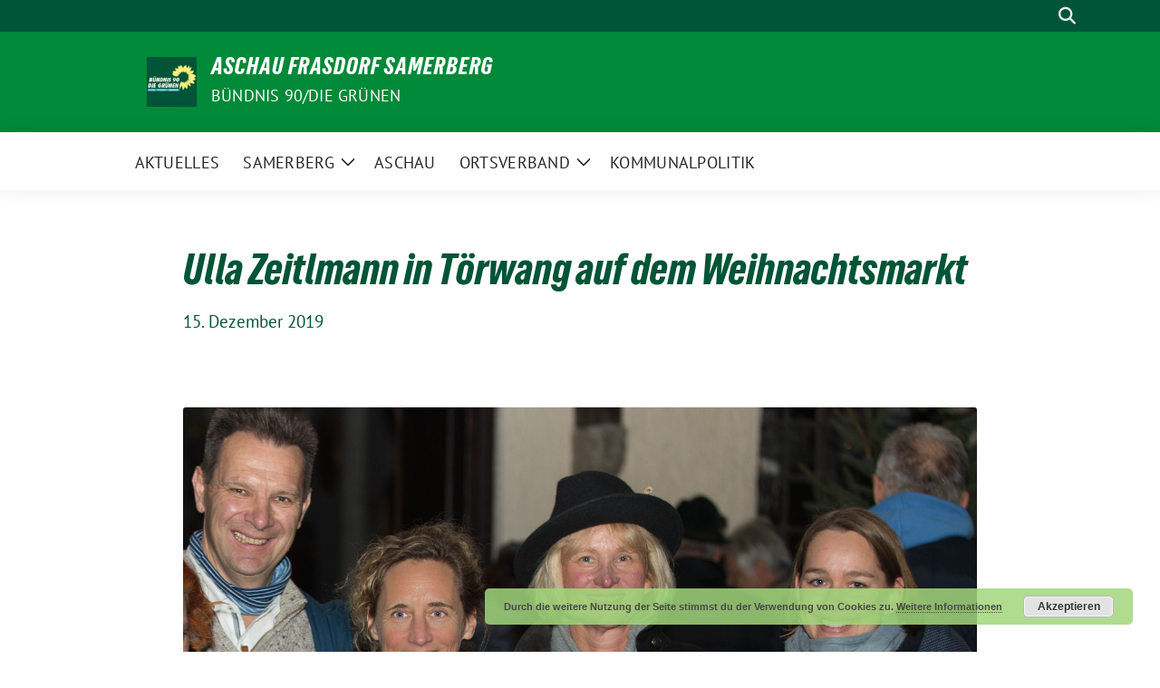

--- FILE ---
content_type: text/html; charset=UTF-8
request_url: https://gruene-aschau.de/ulla-zeitlmann-in-toerwang-auf-dem-weihnachtsmarkt/
body_size: 12860
content:
<!doctype html>
<html lang="de" class="theme--default">

<head>
	<meta charset="UTF-8">
	<meta name="viewport" content="width=device-width, initial-scale=1">
	<link rel="profile" href="https://gmpg.org/xfn/11">
	
<!-- Facebook Meta Tags -->
<meta property="og:url" content="https://gruene-aschau.de/ulla-zeitlmann-in-toerwang-auf-dem-weihnachtsmarkt/">
<meta property="og:type" content="website">
<meta property="og:title" content="Ulla Zeitlmann in Törwang auf dem Weihnachtsmarkt">
<meta property="og:description" content="Wir luden unsere Kandidatin für den Landrat Ulla Zeitlmann ein zu einem Bummel über den Weihnachtsmarkt in Törwang. Es gab nette Begegnungen &#8211; hier ein paar Bilder:">
<meta property="og:image" content="https://gruene-aschau.de/wp-content/uploads/2019/12/FS_20191215_162176-400x267.jpg">

<!-- Twitter Meta Tags -->
<meta name="twitter:card" content="summary_large_image">
<meta property="twitter:domain" content="https://gruene-aschau.de">
<meta property="twitter:url" content="https://gruene-aschau.de/ulla-zeitlmann-in-toerwang-auf-dem-weihnachtsmarkt/">
<meta name="twitter:title" content="Ulla Zeitlmann in Törwang auf dem Weihnachtsmarkt">
<meta name="twitter:description" content="Wir luden unsere Kandidatin für den Landrat Ulla Zeitlmann ein zu einem Bummel über den Weihnachtsmarkt in Törwang. Es gab nette Begegnungen &#8211; hier ein paar Bilder:">
<meta name="twitter:image" content="https://gruene-aschau.de/wp-content/uploads/2019/12/FS_20191215_162176-400x267.jpg">

	<title>Ulla Zeitlmann in Törwang auf dem Weihnachtsmarkt &#8211; Aschau Frasdorf Samerberg</title>
<meta name='robots' content='max-image-preview:large' />
<link rel="alternate" type="application/rss+xml" title="Aschau Frasdorf Samerberg &raquo; Feed" href="https://gruene-aschau.de/feed/" />
<link rel="alternate" type="application/rss+xml" title="Aschau Frasdorf Samerberg &raquo; Kommentar-Feed" href="https://gruene-aschau.de/comments/feed/" />
<link rel="alternate" type="application/rss+xml" title="Aschau Frasdorf Samerberg &raquo; Ulla Zeitlmann in Törwang auf dem Weihnachtsmarkt-Kommentar-Feed" href="https://gruene-aschau.de/ulla-zeitlmann-in-toerwang-auf-dem-weihnachtsmarkt/feed/" />
<link rel="alternate" title="oEmbed (JSON)" type="application/json+oembed" href="https://gruene-aschau.de/wp-json/oembed/1.0/embed?url=https%3A%2F%2Fgruene-aschau.de%2Fulla-zeitlmann-in-toerwang-auf-dem-weihnachtsmarkt%2F" />
<link rel="alternate" title="oEmbed (XML)" type="text/xml+oembed" href="https://gruene-aschau.de/wp-json/oembed/1.0/embed?url=https%3A%2F%2Fgruene-aschau.de%2Fulla-zeitlmann-in-toerwang-auf-dem-weihnachtsmarkt%2F&#038;format=xml" />
<style id='wp-img-auto-sizes-contain-inline-css'>
img:is([sizes=auto i],[sizes^="auto," i]){contain-intrinsic-size:3000px 1500px}
/*# sourceURL=wp-img-auto-sizes-contain-inline-css */
</style>
<style id='wp-emoji-styles-inline-css'>

	img.wp-smiley, img.emoji {
		display: inline !important;
		border: none !important;
		box-shadow: none !important;
		height: 1em !important;
		width: 1em !important;
		margin: 0 0.07em !important;
		vertical-align: -0.1em !important;
		background: none !important;
		padding: 0 !important;
	}
/*# sourceURL=wp-emoji-styles-inline-css */
</style>
<style id='wp-block-library-inline-css'>
:root{--wp-block-synced-color:#7a00df;--wp-block-synced-color--rgb:122,0,223;--wp-bound-block-color:var(--wp-block-synced-color);--wp-editor-canvas-background:#ddd;--wp-admin-theme-color:#007cba;--wp-admin-theme-color--rgb:0,124,186;--wp-admin-theme-color-darker-10:#006ba1;--wp-admin-theme-color-darker-10--rgb:0,107,160.5;--wp-admin-theme-color-darker-20:#005a87;--wp-admin-theme-color-darker-20--rgb:0,90,135;--wp-admin-border-width-focus:2px}@media (min-resolution:192dpi){:root{--wp-admin-border-width-focus:1.5px}}.wp-element-button{cursor:pointer}:root .has-very-light-gray-background-color{background-color:#eee}:root .has-very-dark-gray-background-color{background-color:#313131}:root .has-very-light-gray-color{color:#eee}:root .has-very-dark-gray-color{color:#313131}:root .has-vivid-green-cyan-to-vivid-cyan-blue-gradient-background{background:linear-gradient(135deg,#00d084,#0693e3)}:root .has-purple-crush-gradient-background{background:linear-gradient(135deg,#34e2e4,#4721fb 50%,#ab1dfe)}:root .has-hazy-dawn-gradient-background{background:linear-gradient(135deg,#faaca8,#dad0ec)}:root .has-subdued-olive-gradient-background{background:linear-gradient(135deg,#fafae1,#67a671)}:root .has-atomic-cream-gradient-background{background:linear-gradient(135deg,#fdd79a,#004a59)}:root .has-nightshade-gradient-background{background:linear-gradient(135deg,#330968,#31cdcf)}:root .has-midnight-gradient-background{background:linear-gradient(135deg,#020381,#2874fc)}:root{--wp--preset--font-size--normal:16px;--wp--preset--font-size--huge:42px}.has-regular-font-size{font-size:1em}.has-larger-font-size{font-size:2.625em}.has-normal-font-size{font-size:var(--wp--preset--font-size--normal)}.has-huge-font-size{font-size:var(--wp--preset--font-size--huge)}.has-text-align-center{text-align:center}.has-text-align-left{text-align:left}.has-text-align-right{text-align:right}.has-fit-text{white-space:nowrap!important}#end-resizable-editor-section{display:none}.aligncenter{clear:both}.items-justified-left{justify-content:flex-start}.items-justified-center{justify-content:center}.items-justified-right{justify-content:flex-end}.items-justified-space-between{justify-content:space-between}.screen-reader-text{border:0;clip-path:inset(50%);height:1px;margin:-1px;overflow:hidden;padding:0;position:absolute;width:1px;word-wrap:normal!important}.screen-reader-text:focus{background-color:#ddd;clip-path:none;color:#444;display:block;font-size:1em;height:auto;left:5px;line-height:normal;padding:15px 23px 14px;text-decoration:none;top:5px;width:auto;z-index:100000}html :where(.has-border-color){border-style:solid}html :where([style*=border-top-color]){border-top-style:solid}html :where([style*=border-right-color]){border-right-style:solid}html :where([style*=border-bottom-color]){border-bottom-style:solid}html :where([style*=border-left-color]){border-left-style:solid}html :where([style*=border-width]){border-style:solid}html :where([style*=border-top-width]){border-top-style:solid}html :where([style*=border-right-width]){border-right-style:solid}html :where([style*=border-bottom-width]){border-bottom-style:solid}html :where([style*=border-left-width]){border-left-style:solid}html :where(img[class*=wp-image-]){height:auto;max-width:100%}:where(figure){margin:0 0 1em}html :where(.is-position-sticky){--wp-admin--admin-bar--position-offset:var(--wp-admin--admin-bar--height,0px)}@media screen and (max-width:600px){html :where(.is-position-sticky){--wp-admin--admin-bar--position-offset:0px}}

/*# sourceURL=wp-block-library-inline-css */
</style><style id='global-styles-inline-css'>
:root{--wp--preset--aspect-ratio--square: 1;--wp--preset--aspect-ratio--4-3: 4/3;--wp--preset--aspect-ratio--3-4: 3/4;--wp--preset--aspect-ratio--3-2: 3/2;--wp--preset--aspect-ratio--2-3: 2/3;--wp--preset--aspect-ratio--16-9: 16/9;--wp--preset--aspect-ratio--9-16: 9/16;--wp--preset--color--black: #000000;--wp--preset--color--cyan-bluish-gray: #abb8c3;--wp--preset--color--white: #ffffff;--wp--preset--color--pale-pink: #f78da7;--wp--preset--color--vivid-red: #cf2e2e;--wp--preset--color--luminous-vivid-orange: #ff6900;--wp--preset--color--luminous-vivid-amber: #fcb900;--wp--preset--color--light-green-cyan: #7bdcb5;--wp--preset--color--vivid-green-cyan: #00d084;--wp--preset--color--pale-cyan-blue: #8ed1fc;--wp--preset--color--vivid-cyan-blue: #0693e3;--wp--preset--color--vivid-purple: #9b51e0;--wp--preset--color--himmel: #0BA1DD;--wp--preset--color--tanne: #005437;--wp--preset--color--klee: #008939;--wp--preset--color--klee-700: #006E2E;--wp--preset--color--grashalm: #8ABD24;--wp--preset--color--sonne: #FFF17A;--wp--preset--color--sand: #F5F1E9;--wp--preset--color--gray: #EFF2ED;--wp--preset--gradient--vivid-cyan-blue-to-vivid-purple: linear-gradient(135deg,rgb(6,147,227) 0%,rgb(155,81,224) 100%);--wp--preset--gradient--light-green-cyan-to-vivid-green-cyan: linear-gradient(135deg,rgb(122,220,180) 0%,rgb(0,208,130) 100%);--wp--preset--gradient--luminous-vivid-amber-to-luminous-vivid-orange: linear-gradient(135deg,rgb(252,185,0) 0%,rgb(255,105,0) 100%);--wp--preset--gradient--luminous-vivid-orange-to-vivid-red: linear-gradient(135deg,rgb(255,105,0) 0%,rgb(207,46,46) 100%);--wp--preset--gradient--very-light-gray-to-cyan-bluish-gray: linear-gradient(135deg,rgb(238,238,238) 0%,rgb(169,184,195) 100%);--wp--preset--gradient--cool-to-warm-spectrum: linear-gradient(135deg,rgb(74,234,220) 0%,rgb(151,120,209) 20%,rgb(207,42,186) 40%,rgb(238,44,130) 60%,rgb(251,105,98) 80%,rgb(254,248,76) 100%);--wp--preset--gradient--blush-light-purple: linear-gradient(135deg,rgb(255,206,236) 0%,rgb(152,150,240) 100%);--wp--preset--gradient--blush-bordeaux: linear-gradient(135deg,rgb(254,205,165) 0%,rgb(254,45,45) 50%,rgb(107,0,62) 100%);--wp--preset--gradient--luminous-dusk: linear-gradient(135deg,rgb(255,203,112) 0%,rgb(199,81,192) 50%,rgb(65,88,208) 100%);--wp--preset--gradient--pale-ocean: linear-gradient(135deg,rgb(255,245,203) 0%,rgb(182,227,212) 50%,rgb(51,167,181) 100%);--wp--preset--gradient--electric-grass: linear-gradient(135deg,rgb(202,248,128) 0%,rgb(113,206,126) 100%);--wp--preset--gradient--midnight: linear-gradient(135deg,rgb(2,3,129) 0%,rgb(40,116,252) 100%);--wp--preset--font-size--small: 13px;--wp--preset--font-size--medium: clamp(14px, 0.875rem + ((1vw - 3.2px) * 0.682), 20px);--wp--preset--font-size--large: clamp(22.041px, 1.378rem + ((1vw - 3.2px) * 1.586), 36px);--wp--preset--font-size--x-large: clamp(25.014px, 1.563rem + ((1vw - 3.2px) * 1.93), 42px);--wp--preset--font-family--pt-sans: "PT Sans", sans-serif;--wp--preset--font-family--gruenetypeneue: "GruenType Neue", sans-serif;--wp--preset--spacing--20: 0.44rem;--wp--preset--spacing--30: 0.67rem;--wp--preset--spacing--40: 1rem;--wp--preset--spacing--50: 1.5rem;--wp--preset--spacing--60: 2.25rem;--wp--preset--spacing--70: 3.38rem;--wp--preset--spacing--80: 5.06rem;--wp--preset--shadow--natural: 6px 6px 9px rgba(0, 0, 0, 0.2);--wp--preset--shadow--deep: 12px 12px 50px rgba(0, 0, 0, 0.4);--wp--preset--shadow--sharp: 6px 6px 0px rgba(0, 0, 0, 0.2);--wp--preset--shadow--outlined: 6px 6px 0px -3px rgb(255, 255, 255), 6px 6px rgb(0, 0, 0);--wp--preset--shadow--crisp: 6px 6px 0px rgb(0, 0, 0);}:root { --wp--style--global--content-size: 900px;--wp--style--global--wide-size: 1200px; }:where(body) { margin: 0; }.wp-site-blocks > .alignleft { float: left; margin-right: 2em; }.wp-site-blocks > .alignright { float: right; margin-left: 2em; }.wp-site-blocks > .aligncenter { justify-content: center; margin-left: auto; margin-right: auto; }:where(.is-layout-flex){gap: 0.5em;}:where(.is-layout-grid){gap: 0.5em;}.is-layout-flow > .alignleft{float: left;margin-inline-start: 0;margin-inline-end: 2em;}.is-layout-flow > .alignright{float: right;margin-inline-start: 2em;margin-inline-end: 0;}.is-layout-flow > .aligncenter{margin-left: auto !important;margin-right: auto !important;}.is-layout-constrained > .alignleft{float: left;margin-inline-start: 0;margin-inline-end: 2em;}.is-layout-constrained > .alignright{float: right;margin-inline-start: 2em;margin-inline-end: 0;}.is-layout-constrained > .aligncenter{margin-left: auto !important;margin-right: auto !important;}.is-layout-constrained > :where(:not(.alignleft):not(.alignright):not(.alignfull)){max-width: var(--wp--style--global--content-size);margin-left: auto !important;margin-right: auto !important;}.is-layout-constrained > .alignwide{max-width: var(--wp--style--global--wide-size);}body .is-layout-flex{display: flex;}.is-layout-flex{flex-wrap: wrap;align-items: center;}.is-layout-flex > :is(*, div){margin: 0;}body .is-layout-grid{display: grid;}.is-layout-grid > :is(*, div){margin: 0;}body{font-family: var(--wp--preset--font-family--pt-sans);font-weight: 400;padding-top: 0px;padding-right: 0px;padding-bottom: 0px;padding-left: 0px;}a:where(:not(.wp-element-button)){text-decoration: underline;}h1{color: var(--wp--preset--color--tanne);font-family: var(--wp--preset--font-family--gruenetypeneue);font-weight: 400;}h2{font-family: var(--wp--preset--font-family--gruenetypeneue);font-weight: 400;}:root :where(.wp-element-button, .wp-block-button__link){background-color: #32373c;border-width: 0;color: #fff;font-family: inherit;font-size: inherit;font-style: inherit;font-weight: inherit;letter-spacing: inherit;line-height: inherit;padding-top: calc(0.667em + 2px);padding-right: calc(1.333em + 2px);padding-bottom: calc(0.667em + 2px);padding-left: calc(1.333em + 2px);text-decoration: none;text-transform: inherit;}.has-black-color{color: var(--wp--preset--color--black) !important;}.has-cyan-bluish-gray-color{color: var(--wp--preset--color--cyan-bluish-gray) !important;}.has-white-color{color: var(--wp--preset--color--white) !important;}.has-pale-pink-color{color: var(--wp--preset--color--pale-pink) !important;}.has-vivid-red-color{color: var(--wp--preset--color--vivid-red) !important;}.has-luminous-vivid-orange-color{color: var(--wp--preset--color--luminous-vivid-orange) !important;}.has-luminous-vivid-amber-color{color: var(--wp--preset--color--luminous-vivid-amber) !important;}.has-light-green-cyan-color{color: var(--wp--preset--color--light-green-cyan) !important;}.has-vivid-green-cyan-color{color: var(--wp--preset--color--vivid-green-cyan) !important;}.has-pale-cyan-blue-color{color: var(--wp--preset--color--pale-cyan-blue) !important;}.has-vivid-cyan-blue-color{color: var(--wp--preset--color--vivid-cyan-blue) !important;}.has-vivid-purple-color{color: var(--wp--preset--color--vivid-purple) !important;}.has-himmel-color{color: var(--wp--preset--color--himmel) !important;}.has-tanne-color{color: var(--wp--preset--color--tanne) !important;}.has-klee-color{color: var(--wp--preset--color--klee) !important;}.has-klee-700-color{color: var(--wp--preset--color--klee-700) !important;}.has-grashalm-color{color: var(--wp--preset--color--grashalm) !important;}.has-sonne-color{color: var(--wp--preset--color--sonne) !important;}.has-sand-color{color: var(--wp--preset--color--sand) !important;}.has-gray-color{color: var(--wp--preset--color--gray) !important;}.has-black-background-color{background-color: var(--wp--preset--color--black) !important;}.has-cyan-bluish-gray-background-color{background-color: var(--wp--preset--color--cyan-bluish-gray) !important;}.has-white-background-color{background-color: var(--wp--preset--color--white) !important;}.has-pale-pink-background-color{background-color: var(--wp--preset--color--pale-pink) !important;}.has-vivid-red-background-color{background-color: var(--wp--preset--color--vivid-red) !important;}.has-luminous-vivid-orange-background-color{background-color: var(--wp--preset--color--luminous-vivid-orange) !important;}.has-luminous-vivid-amber-background-color{background-color: var(--wp--preset--color--luminous-vivid-amber) !important;}.has-light-green-cyan-background-color{background-color: var(--wp--preset--color--light-green-cyan) !important;}.has-vivid-green-cyan-background-color{background-color: var(--wp--preset--color--vivid-green-cyan) !important;}.has-pale-cyan-blue-background-color{background-color: var(--wp--preset--color--pale-cyan-blue) !important;}.has-vivid-cyan-blue-background-color{background-color: var(--wp--preset--color--vivid-cyan-blue) !important;}.has-vivid-purple-background-color{background-color: var(--wp--preset--color--vivid-purple) !important;}.has-himmel-background-color{background-color: var(--wp--preset--color--himmel) !important;}.has-tanne-background-color{background-color: var(--wp--preset--color--tanne) !important;}.has-klee-background-color{background-color: var(--wp--preset--color--klee) !important;}.has-klee-700-background-color{background-color: var(--wp--preset--color--klee-700) !important;}.has-grashalm-background-color{background-color: var(--wp--preset--color--grashalm) !important;}.has-sonne-background-color{background-color: var(--wp--preset--color--sonne) !important;}.has-sand-background-color{background-color: var(--wp--preset--color--sand) !important;}.has-gray-background-color{background-color: var(--wp--preset--color--gray) !important;}.has-black-border-color{border-color: var(--wp--preset--color--black) !important;}.has-cyan-bluish-gray-border-color{border-color: var(--wp--preset--color--cyan-bluish-gray) !important;}.has-white-border-color{border-color: var(--wp--preset--color--white) !important;}.has-pale-pink-border-color{border-color: var(--wp--preset--color--pale-pink) !important;}.has-vivid-red-border-color{border-color: var(--wp--preset--color--vivid-red) !important;}.has-luminous-vivid-orange-border-color{border-color: var(--wp--preset--color--luminous-vivid-orange) !important;}.has-luminous-vivid-amber-border-color{border-color: var(--wp--preset--color--luminous-vivid-amber) !important;}.has-light-green-cyan-border-color{border-color: var(--wp--preset--color--light-green-cyan) !important;}.has-vivid-green-cyan-border-color{border-color: var(--wp--preset--color--vivid-green-cyan) !important;}.has-pale-cyan-blue-border-color{border-color: var(--wp--preset--color--pale-cyan-blue) !important;}.has-vivid-cyan-blue-border-color{border-color: var(--wp--preset--color--vivid-cyan-blue) !important;}.has-vivid-purple-border-color{border-color: var(--wp--preset--color--vivid-purple) !important;}.has-himmel-border-color{border-color: var(--wp--preset--color--himmel) !important;}.has-tanne-border-color{border-color: var(--wp--preset--color--tanne) !important;}.has-klee-border-color{border-color: var(--wp--preset--color--klee) !important;}.has-klee-700-border-color{border-color: var(--wp--preset--color--klee-700) !important;}.has-grashalm-border-color{border-color: var(--wp--preset--color--grashalm) !important;}.has-sonne-border-color{border-color: var(--wp--preset--color--sonne) !important;}.has-sand-border-color{border-color: var(--wp--preset--color--sand) !important;}.has-gray-border-color{border-color: var(--wp--preset--color--gray) !important;}.has-vivid-cyan-blue-to-vivid-purple-gradient-background{background: var(--wp--preset--gradient--vivid-cyan-blue-to-vivid-purple) !important;}.has-light-green-cyan-to-vivid-green-cyan-gradient-background{background: var(--wp--preset--gradient--light-green-cyan-to-vivid-green-cyan) !important;}.has-luminous-vivid-amber-to-luminous-vivid-orange-gradient-background{background: var(--wp--preset--gradient--luminous-vivid-amber-to-luminous-vivid-orange) !important;}.has-luminous-vivid-orange-to-vivid-red-gradient-background{background: var(--wp--preset--gradient--luminous-vivid-orange-to-vivid-red) !important;}.has-very-light-gray-to-cyan-bluish-gray-gradient-background{background: var(--wp--preset--gradient--very-light-gray-to-cyan-bluish-gray) !important;}.has-cool-to-warm-spectrum-gradient-background{background: var(--wp--preset--gradient--cool-to-warm-spectrum) !important;}.has-blush-light-purple-gradient-background{background: var(--wp--preset--gradient--blush-light-purple) !important;}.has-blush-bordeaux-gradient-background{background: var(--wp--preset--gradient--blush-bordeaux) !important;}.has-luminous-dusk-gradient-background{background: var(--wp--preset--gradient--luminous-dusk) !important;}.has-pale-ocean-gradient-background{background: var(--wp--preset--gradient--pale-ocean) !important;}.has-electric-grass-gradient-background{background: var(--wp--preset--gradient--electric-grass) !important;}.has-midnight-gradient-background{background: var(--wp--preset--gradient--midnight) !important;}.has-small-font-size{font-size: var(--wp--preset--font-size--small) !important;}.has-medium-font-size{font-size: var(--wp--preset--font-size--medium) !important;}.has-large-font-size{font-size: var(--wp--preset--font-size--large) !important;}.has-x-large-font-size{font-size: var(--wp--preset--font-size--x-large) !important;}.has-pt-sans-font-family{font-family: var(--wp--preset--font-family--pt-sans) !important;}.has-gruenetypeneue-font-family{font-family: var(--wp--preset--font-family--gruenetypeneue) !important;}
/*# sourceURL=global-styles-inline-css */
</style>

<link rel='stylesheet' id='sunflower-style-css' href='https://gruene-aschau.de/wp-content/themes/sunflower/style.css?ver=2.2.10' media='all' />
<link rel='stylesheet' id='lightbox-css' href='https://gruene-aschau.de/wp-content/themes/sunflower/assets/vndr/lightbox2/dist/css/lightbox.min.css?ver=4.3.0' media='all' />
<script src="https://gruene-aschau.de/wp-includes/js/jquery/jquery.min.js?ver=3.7.1" id="jquery-core-js"></script>
<script src="https://gruene-aschau.de/wp-includes/js/jquery/jquery-migrate.min.js?ver=3.4.1" id="jquery-migrate-js"></script>
<link rel="https://api.w.org/" href="https://gruene-aschau.de/wp-json/" /><link rel="alternate" title="JSON" type="application/json" href="https://gruene-aschau.de/wp-json/wp/v2/posts/483" /><link rel="EditURI" type="application/rsd+xml" title="RSD" href="https://gruene-aschau.de/xmlrpc.php?rsd" />
<link rel="canonical" href="https://gruene-aschau.de/ulla-zeitlmann-in-toerwang-auf-dem-weihnachtsmarkt/" />
<link rel='shortlink' href='https://gruene-aschau.de/?p=483' />
<style class='wp-fonts-local'>
@font-face{font-family:"PT Sans";font-style:normal;font-weight:400;font-display:fallback;src:url('https://gruene-aschau.de/wp-content/themes/sunflower/assets/fonts/pt-sans-v17-latin_latin-ext-regular.woff2') format('woff2'), url('https://gruene-aschau.de/wp-content/themes/sunflower/assets/fonts/pt-sans-v17-latin_latin-ext-regular.ttf') format('truetype');font-stretch:normal;}
@font-face{font-family:"PT Sans";font-style:italic;font-weight:400;font-display:fallback;src:url('https://gruene-aschau.de/wp-content/themes/sunflower/assets/fonts/pt-sans-v17-latin_latin-ext-italic.woff2') format('woff2'), url('https://gruene-aschau.de/wp-content/themes/sunflower/assets/fonts/pt-sans-v17-latin_latin-ext-italic.ttf') format('truetype');font-stretch:normal;}
@font-face{font-family:"PT Sans";font-style:normal;font-weight:700;font-display:fallback;src:url('https://gruene-aschau.de/wp-content/themes/sunflower/assets/fonts/pt-sans-v17-latin_latin-ext-700.woff2') format('woff2'), url('https://gruene-aschau.de/wp-content/themes/sunflower/assets/fonts/pt-sans-v17-latin_latin-ext-700.ttf') format('truetype');font-stretch:normal;}
@font-face{font-family:"PT Sans";font-style:italic;font-weight:700;font-display:fallback;src:url('https://gruene-aschau.de/wp-content/themes/sunflower/assets/fonts/pt-sans-v17-latin_latin-ext-700italic.woff2') format('woff2'), url('https://gruene-aschau.de/wp-content/themes/sunflower/assets/fonts/pt-sans-v17-latin_latin-ext-700italic.ttf') format('truetype');font-stretch:normal;}
@font-face{font-family:"GruenType Neue";font-style:normal;font-weight:400;font-display:block;src:url('https://gruene-aschau.de/wp-content/themes/sunflower/assets/fonts/GrueneTypeNeue-Regular.woff2') format('woff2'), url('https://gruene-aschau.de/wp-content/themes/sunflower/assets/fonts/GrueneTypeNeue-Regular.ttf') format('truetype');font-stretch:normal;}
</style>
<link rel="icon" href="https://gruene-aschau.de/wp-content/uploads/2017/02/cropped-Logo_Sonne-32x32.jpg" sizes="32x32" />
<link rel="icon" href="https://gruene-aschau.de/wp-content/uploads/2017/02/cropped-Logo_Sonne-192x192.jpg" sizes="192x192" />
<link rel="apple-touch-icon" href="https://gruene-aschau.de/wp-content/uploads/2017/02/cropped-Logo_Sonne-180x180.jpg" />
<meta name="msapplication-TileImage" content="https://gruene-aschau.de/wp-content/uploads/2017/02/cropped-Logo_Sonne-270x270.jpg" />
		<style id="wp-custom-css">
			/* Brevo-Form fixen (übersteuert Theme-Defaults) */
.sib-form svg { max-width: none; height: auto; }
.sib-form .sib-notification__icon { width: 20px; height: 20px; }

/* Erfolg-/Fehler-Panels standardmäßig ausblenden */
#error-message, #success-message { display: none; }

/* Optik/Spacing etwas straffer */
.sib-container--large { border: 1px solid #C0CCD9; border-radius: 3px; }
.sib-form .sib-input .input { width: 100%; }
.sib-form .sib-form-block { text-align: left; }
.sib-form .sib-form-block__button { padding: 10px 16px; }
		</style>
		<link rel='stylesheet' id='basecss-css' href='https://gruene-aschau.de/wp-content/plugins/eu-cookie-law/css/style.css?ver=6.9' media='all' />
</head>

<body class="wp-singular post-template-default single single-post postid-483 single-format-standard wp-custom-logo wp-embed-responsive wp-theme-sunflower">
		<div id="page" class="site">
		<a class="skip-link screen-reader-text" href="#primary">Weiter zum Inhalt</a>

		<header id="masthead" class="site-header">

		<nav class="navbar navbar-top d-none d-lg-block navbar-expand-lg navbar-dark p-0 topmenu">
			<div class="container">
				<button class="navbar-toggler" type="button" data-bs-toggle="collapse" data-bs-target="#topmenu-container" aria-controls="topmenu-container" aria-expanded="false" aria-label="Toggle navigation">
					<span class="navbar-toggler-icon"></span>
				</button>
				<div class="collapse navbar-collapse justify-content-between" id="topmenu-container">
					<div class="social-media-profiles d-none d-md-flex"></div>						<div class="d-flex">
														<form class="form-inline my-2 my-md-0 search d-flex" action="https://gruene-aschau.de">
								<label for="topbar-search" class="visually-hidden">Suche</label>
								<input id="topbar-search" class="form-control form-control-sm topbar-search-q" name="s" type="text" placeholder="Suche" aria-label="Suche"
									value=""
								>
								<input type="submit" class="d-none" value="Suche" aria-label="Suche">
							</form>
							<button class="show-search me-3" title="zeige Suche" aria-label="zeige Suche">
								<i class="fas fa-search"></i>
							</button>
						</div>
				</div>
			</div>
		</nav>

		<div class="container-fluid bloginfo bg-primary">
			<div class="container d-flex align-items-center">
				<div class="img-container
				custom-logo				">
					<a href="https://gruene-aschau.de/" class="custom-logo-link" rel="home"><img width="150" height="150" src="https://gruene-aschau.de/wp-content/uploads/2025/12/cropped-Logo-Gruene-Aschau-Frasdorf-Samerberg.jpg" class="custom-logo" alt="Logo Grüne Aschau - Frasdorf - Samerberg" decoding="async" /></a>				</div>
				<div>
					<a href="https://gruene-aschau.de" class="d-block h5 text-white bloginfo-name no-link">
						Aschau Frasdorf Samerberg					</a>
					<a href="https://gruene-aschau.de" class="d-block text-white mb-0 bloginfo-description no-link">
						Bündnis 90/DIE GRÜNEN					</a>
				</div>
			</div>
		</div>

	</header><!-- #masthead -->

		<div id="navbar-sticky-detector"></div>
	<nav class="navbar navbar-main navbar-expand-lg navbar-light bg-white">
		<div class="container">
			<a class="navbar-brand" href="https://gruene-aschau.de"><img src="https://gruene-aschau.de/wp-content/uploads/2025/12/cropped-Logo-Gruene-Aschau-Frasdorf-Samerberg.jpg" class="custom-logo" alt="Logo" title="Aschau Frasdorf Samerberg"></a>			
			

			<button class="navbar-toggler collapsed" type="button" data-bs-toggle="collapse" data-bs-target="#mainmenu-container" aria-controls="mainmenu" aria-expanded="false" aria-label="Toggle navigation">
				<i class="fas fa-times close"></i>
				<i class="fas fa-bars open"></i>
			</button>

			<div class="collapse navbar-collapse" id="mainmenu-container">
				<ul id="mainmenu" class="navbar-nav mr-auto" itemscope itemtype="http://www.schema.org/SiteNavigationElement"><li  id="menu-item-33" class="menu-item menu-item-type-taxonomy menu-item-object-category current-post-ancestor current-menu-parent current-post-parent active menu-item-33 nav-item"><a itemprop="url" href="https://gruene-aschau.de/category/aktuelles/" class="nav-link"><span itemprop="name">Aktuelles</span></a></li>
<li  id="menu-item-869" class="menu-item menu-item-type-post_type menu-item-object-page menu-item-has-children dropdown menu-item-869 nav-item"><a href="https://gruene-aschau.de/samerberg/" data-toggle="dropdown" aria-expanded="false" class="dropdown-toggle nav-link" id="menu-item-dropdown-869"><span itemprop="name">Samerberg</span></a>
					<button class="toggle submenu-expand submenu-opener" data-toggle-target="dropdown" data-bs-toggle="dropdown" aria-expanded="false">
						<span class="screen-reader-text">Zeige Untermenü</span>
					</button>
<div class="dropdown-menu dropdown-menu-level-0"><ul aria-labelledby="menu-item-dropdown-869">
	<li  id="menu-item-890" class="menu-item menu-item-type-post_type menu-item-object-page menu-item-890 nav-item"><a itemprop="url" href="https://gruene-aschau.de/samerberg/wahlprogramm-samerberg-2026/" class="dropdown-item"><span itemprop="name">Wahlprogramm &#8217;26</span></a></li>
	<li  id="menu-item-889" class="menu-item menu-item-type-post_type menu-item-object-page menu-item-889 nav-item"><a itemprop="url" href="https://gruene-aschau.de/info-mail-abonnieren/" class="dropdown-item"><span itemprop="name">Info-Mail abonnieren</span></a></li>
	<li  id="menu-item-892" class="menu-item menu-item-type-post_type menu-item-object-page menu-item-892 nav-item"><a itemprop="url" href="https://gruene-aschau.de/alle-links/" class="dropdown-item"><span itemprop="name">Alle Links</span></a></li>
</ul></div>
</li>
<li  id="menu-item-868" class="menu-item menu-item-type-post_type menu-item-object-page menu-item-868 nav-item"><a itemprop="url" href="https://gruene-aschau.de/aschau/" class="nav-link"><span itemprop="name">Aschau</span></a></li>
<li  id="menu-item-37" class="menu-item menu-item-type-post_type menu-item-object-page current_page_parent menu-item-has-children dropdown menu-item-37 nav-item"><a href="https://gruene-aschau.de/die-gruenen-aschau-frasdorf-samerberg/" data-toggle="dropdown" aria-expanded="false" class="dropdown-toggle nav-link" id="menu-item-dropdown-37"><span itemprop="name">Ortsverband</span></a>
					<button class="toggle submenu-expand submenu-opener" data-toggle-target="dropdown" data-bs-toggle="dropdown" aria-expanded="false">
						<span class="screen-reader-text">Zeige Untermenü</span>
					</button>
<div class="dropdown-menu dropdown-menu-level-0"><ul aria-labelledby="menu-item-dropdown-37">
	<li  id="menu-item-31" class="menu-item menu-item-type-post_type menu-item-object-page menu-item-31 nav-item"><a itemprop="url" href="https://gruene-aschau.de/ueber-uns/" class="dropdown-item"><span itemprop="name">Ortsverband Bündnis 90/Die Grünen</span></a></li>
	<li  id="menu-item-29" class="menu-item menu-item-type-post_type menu-item-object-page menu-item-29 nav-item"><a itemprop="url" href="https://gruene-aschau.de/?page_id=23" class="dropdown-item"><span itemprop="name">Ziele</span></a></li>
	<li  id="menu-item-30" class="menu-item menu-item-type-post_type menu-item-object-page menu-item-30 nav-item"><a itemprop="url" href="https://gruene-aschau.de/kontakt/" class="dropdown-item"><span itemprop="name">Kontakt</span></a></li>
</ul></div>
</li>
<li  id="menu-item-34" class="menu-item menu-item-type-taxonomy menu-item-object-category menu-item-34 nav-item"><a itemprop="url" href="https://gruene-aschau.de/category/kommunalpolitik/" class="nav-link"><span itemprop="name">Kommunalpolitik</span></a></li>
</ul>
				<form class="form-inline my-2 mb-2 search d-block d-lg-none" action="https://gruene-aschau.de">
					<input class="form-control form-control-sm topbar-search-q" name="s" type="text" placeholder="Suche" aria-label="Suche"
						value=""
					>
					<input type="submit" class="d-none" value="Suche" aria-label="Suche">

				</form>
			</div>
		</div>
	</nav>
	<div id="content" class="container container-narrow ">
		<div class="row">
			<div class="col-12">
				<main id="primary" class="site-main">

					
<article id="post-483" class="display-single post-483 post type-post status-publish format-standard has-post-thumbnail hentry category-aktuelles">
		<header class="entry-header has-post-thumbnail">
		<div class="row position-relative">
			<div class="col-12">
				<h1 class="entry-title">Ulla Zeitlmann in Törwang auf dem Weihnachtsmarkt</h1>						<div class="entry-meta mb-3">
						<span class="posted-on"><time class="entry-date published" datetime="2019-12-15T23:19:37+01:00">15. Dezember 2019</time><time class="updated" datetime="2019-12-15T23:21:08+01:00">15. Dezember 2019</time></span>						</div><!-- .entry-meta -->
								</div>
		</div>
	</header><!-- .entry-header -->
		
				<div class="post-thumbnail
						">
				<img width="2959" height="1973" src="https://gruene-aschau.de/wp-content/uploads/2019/12/FS_20191215_162176.jpg" class="w-100 border-radius wp-post-image" alt="" decoding="async" fetchpriority="high" srcset="https://gruene-aschau.de/wp-content/uploads/2019/12/FS_20191215_162176.jpg 2959w, https://gruene-aschau.de/wp-content/uploads/2019/12/FS_20191215_162176-400x267.jpg 400w, https://gruene-aschau.de/wp-content/uploads/2019/12/FS_20191215_162176-768x512.jpg 768w, https://gruene-aschau.de/wp-content/uploads/2019/12/FS_20191215_162176-800x533.jpg 800w, https://gruene-aschau.de/wp-content/uploads/2019/12/FS_20191215_162176-150x100.jpg 150w" sizes="(max-width: 2959px) 100vw, 2959px" />
						</div><!-- .post-thumbnail -->

		
	<div class="row">
			<div class="order-1 col-md-12">
			<div class="entry-content accordion">
				<p>Wir luden unsere Kandidatin für den Landrat Ulla Zeitlmann ein zu einem Bummel über den Weihnachtsmarkt in Törwang. Es gab nette Begegnungen &#8211; hier ein paar Bilder:</p>
<div id='gallery-1' class='gallery galleryid-483 gallery-columns-3 gallery-size-thumbnail'><figure class='gallery-item'>
			<div class='gallery-icon landscape'>
				<a href='https://gruene-aschau.de/ulla-zeitlmann-in-toerwang-auf-dem-weihnachtsmarkt/fs_20191215_162175/'><img decoding="async" width="150" height="150" src="https://gruene-aschau.de/wp-content/uploads/2019/12/FS_20191215_162175-150x150.jpg" class="attachment-thumbnail size-thumbnail" alt="" /></a>
			</div></figure><figure class='gallery-item'>
			<div class='gallery-icon landscape'>
				<a href='https://gruene-aschau.de/ulla-zeitlmann-in-toerwang-auf-dem-weihnachtsmarkt/fs_20191215_162180/'><img decoding="async" width="150" height="150" src="https://gruene-aschau.de/wp-content/uploads/2019/12/FS_20191215_162180-150x150.jpg" class="attachment-thumbnail size-thumbnail" alt="" /></a>
			</div></figure><figure class='gallery-item'>
			<div class='gallery-icon landscape'>
				<a href='https://gruene-aschau.de/ulla-zeitlmann-in-toerwang-auf-dem-weihnachtsmarkt/fs_20191215_162190/'><img loading="lazy" decoding="async" width="150" height="150" src="https://gruene-aschau.de/wp-content/uploads/2019/12/FS_20191215_162190-150x150.jpg" class="attachment-thumbnail size-thumbnail" alt="" /></a>
			</div></figure>
		</div>

			</div><!-- .entry-content -->

		</div><!-- .col-md-9 -->
			</div>

	<div class="row">
		<footer class="entry-footer mt-4">
						<div class="d-flex mt-2 mb-2">
								<div>
		<span class="cat-links small"><a href="https://gruene-aschau.de/category/aktuelles/" rel="category tag">Aktuelles</a></span>
				</div>
			</div>
				</footer><!-- .entry-footer -->
	</div>

</article><!-- #post-483 -->

<div class="full-width bg-lightgreen pt-5 pb-5">
	<div class="container">
		<h4 class="h2 text-center mt-3 mb-5">Artikel kommentieren</h4>
			<div id="respond" class="comment-respond">
		<h3 id="reply-title" class="comment-reply-title">Artikel kommentieren <small><a rel="nofollow" id="cancel-comment-reply-link" href="/ulla-zeitlmann-in-toerwang-auf-dem-weihnachtsmarkt/#respond" style="display:none;">Antwort abbrechen</a></small></h3><form action="https://gruene-aschau.de/wp-comments-post.php" method="post" id="commentform" class="row"><div class="col-12 col-md-6"><p class="comment-form-comment"><label for="comment">Kommentar <span class="required">*</span></label> <textarea id="comment" name="comment" cols="45" rows="8" maxlength="65525" required></textarea></p><p>Ihre E-Mail-Adresse wird nicht veröffentlicht. Erforderliche Felder sind mit * markiert. Mit der Nutzung dieses Formulars erklärst du dich mit der Speicherung und Verarbeitung deiner Daten durch diese Website einverstanden. Entnimm Weiteres bitte der <a href="">Datenschutzerklärung</a>.</p></div><div class="col-12 col-md-6"><p class="comment-form-author"><label for="author">Name <span class="required">*</span></label> <input id="author" name="author" type="text" value="" size="30" maxlength="245" autocomplete="name" required /></p>
<p class="comment-form-email"><label for="email">E-Mail-Adresse <span class="required">*</span></label> <input id="email" name="email" type="email" value="" size="30" maxlength="100" autocomplete="email" required /></p>
<p class="comment-form-url"><label for="url">Website</label> <input id="url" name="url" type="url" value="" size="30" maxlength="200" autocomplete="url" /></p>
<p class="comment-form-cookies-consent"><input id="wp-comment-cookies-consent" name="wp-comment-cookies-consent" type="checkbox" value="yes" /> <label for="wp-comment-cookies-consent">Meinen Namen, meine E-Mail-Adresse und meine Website in diesem Browser für die nächste Kommentierung speichern.</label></p>
</div>
	<script>document.addEventListener("DOMContentLoaded", function() { setTimeout(function(){ var e=document.getElementById("cf-turnstile-c-1234761942"); e&&!e.innerHTML.trim()&&(turnstile.remove("#cf-turnstile-c-1234761942"), turnstile.render("#cf-turnstile-c-1234761942", {sitekey:"0x4AAAAAACFGzBUJPyQNYj7n"})); }, 0); });</script>
	<p class="form-submit"><span id="cf-turnstile-c-1234761942" class="cf-turnstile cf-turnstile-comments" data-action="wordpress-comment" data-callback="" data-sitekey="0x4AAAAAACFGzBUJPyQNYj7n" data-theme="dark" data-language="de-de" data-appearance="always" data-size="normal" data-retry="auto" data-retry-interval="1000"></span><br class="cf-turnstile-br cf-turnstile-br-comments"><input name="submit" type="submit" id="submit" class="submit" value="abschicken" /><script type="text/javascript">document.addEventListener("DOMContentLoaded", function() { document.body.addEventListener("click", function(event) { if (event.target.matches(".comment-reply-link, #cancel-comment-reply-link")) { turnstile.reset(".comment-form .cf-turnstile"); } }); });</script> <input type='hidden' name='comment_post_ID' value='483' id='comment_post_ID' />
<input type='hidden' name='comment_parent' id='comment_parent' value='0' />
</p></form>	</div><!-- #respond -->
		</div>
</div>

<div id="comments" class="comments-area">

	
</div><!-- #comments -->

				</main><!-- #main -->
			</div>
		</div>
			<div class="row sunflower-post-navigation mb-3">
				<div class="col-12 col-md-6 mb-2 mb-md-0"><div class=""><a href="https://gruene-aschau.de/bi-zukunft-samerberg-klimaschutz-faengt-in-der-gemeinde-an/" rel="prev">BI Zukunft Samerberg: Klimaschutz fängt in der Gemeinde an <div class="announce">zurück</div></a> </div></div><div class="col-12 col-md-6"><div class=""><a href="https://gruene-aschau.de/aufstellungsversammlung-am-14-1-2020/" rel="next">Aufstellungsversammlung am 14.1.2020 <div class="announce">vor</div></a> </div></div>
	</div>


	
</div>
<div class="container-fluid bg-darkgreen p-5">
	<aside id="secondary" class="widget-area container">
		<section id="tag_cloud-2" class="widget widget_tag_cloud"><h2 class="widget-title">Schlagwörter</h2><div class="tagcloud"><a href="https://gruene-aschau.de/tag/teamrobert/" class="tag-cloud-link tag-link-9 tag-link-position-1" style="font-size: 8pt;" aria-label="#teamrobert (1 Eintrag)">#teamrobert</a>
<a href="https://gruene-aschau.de/tag/aschau/" class="tag-cloud-link tag-link-17 tag-link-position-2" style="font-size: 8pt;" aria-label="Aschau (1 Eintrag)">Aschau</a>
<a href="https://gruene-aschau.de/tag/bdk/" class="tag-cloud-link tag-link-6 tag-link-position-3" style="font-size: 8pt;" aria-label="BDK (1 Eintrag)">BDK</a>
<a href="https://gruene-aschau.de/tag/bundesdelegiertenkonferenz/" class="tag-cloud-link tag-link-7 tag-link-position-4" style="font-size: 8pt;" aria-label="Bundesdelegiertenkonferenz (1 Eintrag)">Bundesdelegiertenkonferenz</a>
<a href="https://gruene-aschau.de/tag/bundestagswahlkampf25/" class="tag-cloud-link tag-link-11 tag-link-position-5" style="font-size: 8pt;" aria-label="Bundestagswahlkampf25 (1 Eintrag)">Bundestagswahlkampf25</a>
<a href="https://gruene-aschau.de/tag/habeck/" class="tag-cloud-link tag-link-10 tag-link-position-6" style="font-size: 8pt;" aria-label="Habeck (1 Eintrag)">Habeck</a>
<a href="https://gruene-aschau.de/tag/samerberg/" class="tag-cloud-link tag-link-16 tag-link-position-7" style="font-size: 8pt;" aria-label="Samerberg (1 Eintrag)">Samerberg</a>
<a href="https://gruene-aschau.de/tag/vorstand/" class="tag-cloud-link tag-link-13 tag-link-position-8" style="font-size: 8pt;" aria-label="Vorstand (1 Eintrag)">Vorstand</a>
<a href="https://gruene-aschau.de/tag/vorstandwahl/" class="tag-cloud-link tag-link-14 tag-link-position-9" style="font-size: 8pt;" aria-label="Vorstandwahl (1 Eintrag)">Vorstandwahl</a></div>
</section>
		<section id="recent-posts-2" class="widget widget_recent_entries">
		<h2 class="widget-title">Neueste Beiträge</h2>
		<ul>
											<li>
					<a href="https://gruene-aschau.de/erste-gruene-liste-am-samerberg-wir-stellen-uns-zur-wahl/">Erste Grüne Liste am Samerberg – Wir stellen uns zur Wahl!</a>
									</li>
											<li>
					<a href="https://gruene-aschau.de/neues-zur-kampenwandbahn/">Neues zur Kampenwandbahn</a>
									</li>
											<li>
					<a href="https://gruene-aschau.de/in-eigener-sache-vorstandswahl-2025/">In eigener Sache: Vorstandswahl 2025</a>
									</li>
											<li>
					<a href="https://gruene-aschau.de/ran-an-die-wende/">Ran an die Wende&#8230;</a>
									</li>
											<li>
					<a href="https://gruene-aschau.de/rekapituliere-die-erste-woche-robert-habeck/">Rekapituliere die erste Woche Robert Habeck</a>
									</li>
					</ul>

		</section><section id="categories-2" class="widget widget_categories"><h2 class="widget-title">Kategorien</h2>
			<ul>
					<li class="cat-item cat-item-1"><a href="https://gruene-aschau.de/category/aktuelles/">Aktuelles</a>
</li>
	<li class="cat-item cat-item-19"><a href="https://gruene-aschau.de/category/kommunalpolitik/aschau/">Aschau</a>
</li>
	<li class="cat-item cat-item-8"><a href="https://gruene-aschau.de/category/bundestagswahlkampf-25/">Bundestagswahlkampf &#039;25</a>
</li>
	<li class="cat-item cat-item-2"><a href="https://gruene-aschau.de/category/kommunalpolitik/">Kommunalpolitik</a>
</li>
	<li class="cat-item cat-item-18"><a href="https://gruene-aschau.de/category/kommunalpolitik/samerberg/">Samerberg</a>
</li>
			</ul>

			</section><section id="pages-2" class="widget widget_pages"><h2 class="widget-title">Seiten</h2>
			<ul>
				<li class="page_item page-item-827"><a href="https://gruene-aschau.de/alle-links/">Alle Links</a></li>
<li class="page_item page-item-865"><a href="https://gruene-aschau.de/aschau/">Aschau</a></li>
<li class="page_item page-item-27"><a href="https://gruene-aschau.de/datenschutzerklaerung/">Datenschutzerklärung</a></li>
<li class="page_item page-item-25"><a href="https://gruene-aschau.de/impressum/">Impressum</a></li>
<li class="page_item page-item-807"><a href="https://gruene-aschau.de/info-mail-abonnieren/">Info-Mail abonnieren</a></li>
<li class="page_item page-item-21"><a href="https://gruene-aschau.de/kontakt/">Kontakt</a></li>
<li class="page_item page-item-863 page_item_has_children"><a href="https://gruene-aschau.de/samerberg/">Samerberg</a>
<ul class='children'>
	<li class="page_item page-item-830"><a href="https://gruene-aschau.de/samerberg/wahlprogramm-samerberg-2026/">Zukunft. Gemeinsam. Gestalten.</a></li>
</ul>
</li>
			</ul>

			</section>	</aside>
</div>

	<footer id="colophon" class="site-footer">
		<div class="container site-info">
							<div class="row">
					<div class="col-12 col-md-4 d-flex justify-content-center justify-content-md-start">

						<nav class="navbar navbar-top navbar-expand-md ">
							<div class="text-center ">
							<ul id="footer1" class="navbar-nav small" itemscope itemtype="http://www.schema.org/SiteNavigationElement"><li  id="menu-item-719" class="menu-item menu-item-type-post_type menu-item-object-page menu-item-719 nav-item"><a itemprop="url" href="https://gruene-aschau.de/datenschutzerklaerung/" class="nav-link"><span itemprop="name">Datenschutzerklärung</span></a></li>
<li  id="menu-item-720" class="menu-item menu-item-type-post_type menu-item-object-page menu-item-720 nav-item"><a itemprop="url" href="https://gruene-aschau.de/impressum/" class="nav-link"><span itemprop="name">Impressum</span></a></li>
<li  id="menu-item-721" class="menu-item menu-item-type-post_type menu-item-object-page menu-item-721 nav-item"><a itemprop="url" href="https://gruene-aschau.de/kontakt/" class="nav-link"><span itemprop="name">Kontakt</span></a></li>
<li  id="menu-item-722" class="menu-item menu-item-type-post_type menu-item-object-page menu-item-722 nav-item"><a itemprop="url" href="https://gruene-aschau.de/ueber-uns/" class="nav-link"><span itemprop="name">Über uns</span></a></li>
<li  id="menu-item-825" class="menu-item menu-item-type-post_type menu-item-object-page menu-item-825 nav-item"><a itemprop="url" href="https://gruene-aschau.de/info-mail-abonnieren/" class="nav-link"><span itemprop="name">Info-Mail abonnieren</span></a></li>
</ul>							</div>
						</nav>
					</div>
					<div class="col-12 col-md-4 p-2 justify-content-center d-flex">
									</div>
					<div class="col-12 col-md-4 d-flex justify-content-center justify-content-md-end">
						<nav class="navbar navbar-top navbar-expand-md">
							<div class="text-center">
														</div>
						</nav>
					</div>
				</div>

				<div class="row">
					<div class="col-12 mt-4 mb-4">
						<hr>
					</div>
				</div>

				

			<div class="row d-block d-lg-none mb-5">
				<div class="col-12">
					<nav class=" navbar navbar-top navbar-expand-md d-flex justify-content-center">
						<div class="text-center">
													</div>
					</nav>
				</div>
			</div>


			<div class="row">
				<div class="col-8 col-md-10">
					<p class="small">
						Aschau Frasdorf Samerberg benutzt das<br>freie
						grüne Theme <a href="https://sunflower-theme.de" target="_blank">sunflower</a> &dash; ein
						Angebot der <a href="https://verdigado.com/" target="_blank">verdigado eG</a>.
					</p>
				</div>
				<div class="col-4 col-md-2">

					<img src="https://gruene-aschau.de/wp-content/uploads/2025/12/cropped-Logo-Gruene-Aschau-Frasdorf-Samerberg.jpg" class="img-fluid" alt="Logo Aschau Frasdorf Samerberg">				</div>
			</div>



		</div><!-- .site-info -->
	</footer><!-- #colophon -->
</div><!-- #page -->

<script type="speculationrules">
{"prefetch":[{"source":"document","where":{"and":[{"href_matches":"/*"},{"not":{"href_matches":["/wp-*.php","/wp-admin/*","/wp-content/uploads/*","/wp-content/*","/wp-content/plugins/*","/wp-content/themes/sunflower/*","/*\\?(.+)"]}},{"not":{"selector_matches":"a[rel~=\"nofollow\"]"}},{"not":{"selector_matches":".no-prefetch, .no-prefetch a"}}]},"eagerness":"conservative"}]}
</script>
<!-- Instagram Feed JS -->
<script type="text/javascript">
var sbiajaxurl = "https://gruene-aschau.de/wp-admin/admin-ajax.php";
</script>
<script src="https://gruene-aschau.de/wp-includes/js/comment-reply.min.js?ver=6.9" id="comment-reply-js" async data-wp-strategy="async" fetchpriority="low"></script>
<script src="https://gruene-aschau.de/wp-content/themes/sunflower/assets/vndr/bootstrap/dist/js/bootstrap.bundle.min.js?ver=2.2.10" id="bootstrap-js"></script>
<script id="frontend-js-extra">
var sunflower = {"ajaxurl":"https://gruene-aschau.de/wp-admin/admin-ajax.php","privacy_policy_url":"","theme_url":"https://gruene-aschau.de/wp-content/themes/sunflower","maps_marker":"https://gruene-aschau.de/wp-content/themes/sunflower/assets/img/marker.png","texts":{"readmore":"weiterlesen","icscalendar":"Kalender im ics-Format","lightbox2":{"imageOneOf":"Bild %1 von %2","nextImage":"N\u00e4chstes Bild","previousImage":"Previous Image","cancelLoading":"Bild laden abbrechen","closeLightbox":"Lightbox schlie\u00dfen"}}};
//# sourceURL=frontend-js-extra
</script>
<script src="https://gruene-aschau.de/wp-content/themes/sunflower/assets/js/frontend.js?ver=2.2.10" id="frontend-js"></script>
<script src="https://gruene-aschau.de/wp-content/themes/sunflower/assets/vndr/lightbox2/dist/js/lightbox.min.js?ver=3.3.0" id="lightbox-js"></script>
<script src="https://gruene-aschau.de/wp-includes/js/imagesloaded.min.js?ver=5.0.0" id="imagesloaded-js"></script>
<script src="https://gruene-aschau.de/wp-includes/js/masonry.min.js?ver=4.2.2" id="masonry-js"></script>
<script id="eucookielaw-scripts-js-extra">
var eucookielaw_data = {"euCookieSet":"","autoBlock":"0","expireTimer":"7","scrollConsent":"0","networkShareURL":"","isCookiePage":"","isRefererWebsite":""};
//# sourceURL=eucookielaw-scripts-js-extra
</script>
<script src="https://gruene-aschau.de/wp-content/plugins/eu-cookie-law/js/scripts.js?ver=3.1.2" id="eucookielaw-scripts-js"></script>
<script src="https://challenges.cloudflare.com/turnstile/v0/api.js?render=explicit" id="cfturnstile-js" defer data-wp-strategy="defer"></script>
<script id="wp-emoji-settings" type="application/json">
{"baseUrl":"https://s.w.org/images/core/emoji/17.0.2/72x72/","ext":".png","svgUrl":"https://s.w.org/images/core/emoji/17.0.2/svg/","svgExt":".svg","source":{"concatemoji":"https://gruene-aschau.de/wp-includes/js/wp-emoji-release.min.js?ver=6.9"}}
</script>
<script type="module">
/*! This file is auto-generated */
const a=JSON.parse(document.getElementById("wp-emoji-settings").textContent),o=(window._wpemojiSettings=a,"wpEmojiSettingsSupports"),s=["flag","emoji"];function i(e){try{var t={supportTests:e,timestamp:(new Date).valueOf()};sessionStorage.setItem(o,JSON.stringify(t))}catch(e){}}function c(e,t,n){e.clearRect(0,0,e.canvas.width,e.canvas.height),e.fillText(t,0,0);t=new Uint32Array(e.getImageData(0,0,e.canvas.width,e.canvas.height).data);e.clearRect(0,0,e.canvas.width,e.canvas.height),e.fillText(n,0,0);const a=new Uint32Array(e.getImageData(0,0,e.canvas.width,e.canvas.height).data);return t.every((e,t)=>e===a[t])}function p(e,t){e.clearRect(0,0,e.canvas.width,e.canvas.height),e.fillText(t,0,0);var n=e.getImageData(16,16,1,1);for(let e=0;e<n.data.length;e++)if(0!==n.data[e])return!1;return!0}function u(e,t,n,a){switch(t){case"flag":return n(e,"\ud83c\udff3\ufe0f\u200d\u26a7\ufe0f","\ud83c\udff3\ufe0f\u200b\u26a7\ufe0f")?!1:!n(e,"\ud83c\udde8\ud83c\uddf6","\ud83c\udde8\u200b\ud83c\uddf6")&&!n(e,"\ud83c\udff4\udb40\udc67\udb40\udc62\udb40\udc65\udb40\udc6e\udb40\udc67\udb40\udc7f","\ud83c\udff4\u200b\udb40\udc67\u200b\udb40\udc62\u200b\udb40\udc65\u200b\udb40\udc6e\u200b\udb40\udc67\u200b\udb40\udc7f");case"emoji":return!a(e,"\ud83e\u1fac8")}return!1}function f(e,t,n,a){let r;const o=(r="undefined"!=typeof WorkerGlobalScope&&self instanceof WorkerGlobalScope?new OffscreenCanvas(300,150):document.createElement("canvas")).getContext("2d",{willReadFrequently:!0}),s=(o.textBaseline="top",o.font="600 32px Arial",{});return e.forEach(e=>{s[e]=t(o,e,n,a)}),s}function r(e){var t=document.createElement("script");t.src=e,t.defer=!0,document.head.appendChild(t)}a.supports={everything:!0,everythingExceptFlag:!0},new Promise(t=>{let n=function(){try{var e=JSON.parse(sessionStorage.getItem(o));if("object"==typeof e&&"number"==typeof e.timestamp&&(new Date).valueOf()<e.timestamp+604800&&"object"==typeof e.supportTests)return e.supportTests}catch(e){}return null}();if(!n){if("undefined"!=typeof Worker&&"undefined"!=typeof OffscreenCanvas&&"undefined"!=typeof URL&&URL.createObjectURL&&"undefined"!=typeof Blob)try{var e="postMessage("+f.toString()+"("+[JSON.stringify(s),u.toString(),c.toString(),p.toString()].join(",")+"));",a=new Blob([e],{type:"text/javascript"});const r=new Worker(URL.createObjectURL(a),{name:"wpTestEmojiSupports"});return void(r.onmessage=e=>{i(n=e.data),r.terminate(),t(n)})}catch(e){}i(n=f(s,u,c,p))}t(n)}).then(e=>{for(const n in e)a.supports[n]=e[n],a.supports.everything=a.supports.everything&&a.supports[n],"flag"!==n&&(a.supports.everythingExceptFlag=a.supports.everythingExceptFlag&&a.supports[n]);var t;a.supports.everythingExceptFlag=a.supports.everythingExceptFlag&&!a.supports.flag,a.supports.everything||((t=a.source||{}).concatemoji?r(t.concatemoji):t.wpemoji&&t.twemoji&&(r(t.twemoji),r(t.wpemoji)))});
//# sourceURL=https://gruene-aschau.de/wp-includes/js/wp-emoji-loader.min.js
</script>
<!-- Eu Cookie Law 3.1.2 --><div class="pea_cook_wrapper pea_cook_bottomright" style="color:#494949;background:rgb(161,214,124);background: rgba(161,214,124,0.85);"><p>Durch die weitere Nutzung der Seite stimmst du der Verwendung von Cookies zu. <a style="color:#494949;" href="#" id="fom">Weitere Informationen</a> <button id="pea_cook_btn" class="pea_cook_btn" href="#">Akzeptieren</button></p></div><div class="pea_cook_more_info_popover"><div class="pea_cook_more_info_popover_inner" style="color:#494949;background-color: rgba(161,214,124,0.9);"><p>Die Cookie-Einstellungen auf dieser Website sind auf "Cookies zulassen" eingestellt, um das beste Surferlebnis zu ermöglichen. Wenn du diese Website ohne Änderung der Cookie-Einstellungen verwendest oder auf "Akzeptieren" klickst, erklärst du sich damit einverstanden.</p><p><a style="color:#494949;" href="#" id="pea_close">Schließen</a></p></div></div></body>
</html>
